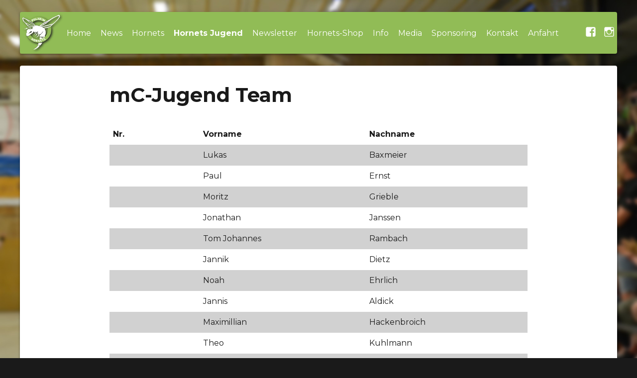

--- FILE ---
content_type: text/html; charset=UTF-8
request_url: https://www.pulheim-hornets.de/mc-jugend-team/
body_size: 15213
content:
<!DOCTYPE html>
<html lang="de" class="no-js">
<head>
	<meta charset="UTF-8">
	<meta name="viewport" content="user-scalable=no, width=device-width, initial-scale=1, minimum-scale=1">
	<meta name="theme-color" content="#91bc56">
	<meta name="apple-mobile-web-app-status-bar-style" content="#91bc56">
	<link rel="profile" href="http://gmpg.org/xfn/11">
		<script>(function(html){html.className = html.className.replace(/\bno-js\b/,'js')})(document.documentElement);</script>
<title>mC-Jugend Team &#8211; Pulheim Hornets</title>
<meta name='robots' content='max-image-preview:large' />
	<style>img:is([sizes="auto" i], [sizes^="auto," i]) { contain-intrinsic-size: 3000px 1500px }</style>
	<meta name="dlm-version" content="5.1.6"><link rel='dns-prefetch' href='//fonts.googleapis.com' />
<link rel="alternate" type="application/rss+xml" title="Pulheim Hornets &raquo; Feed" href="https://www.pulheim-hornets.de/feed/" />
<link rel="alternate" type="application/rss+xml" title="Pulheim Hornets &raquo; Kommentar-Feed" href="https://www.pulheim-hornets.de/comments/feed/" />
<script type="text/javascript">
/* <![CDATA[ */
window._wpemojiSettings = {"baseUrl":"https:\/\/s.w.org\/images\/core\/emoji\/16.0.1\/72x72\/","ext":".png","svgUrl":"https:\/\/s.w.org\/images\/core\/emoji\/16.0.1\/svg\/","svgExt":".svg","source":{"concatemoji":"https:\/\/www.pulheim-hornets.de\/wp-includes\/js\/wp-emoji-release.min.js?ver=6.8.3"}};
/*! This file is auto-generated */
!function(s,n){var o,i,e;function c(e){try{var t={supportTests:e,timestamp:(new Date).valueOf()};sessionStorage.setItem(o,JSON.stringify(t))}catch(e){}}function p(e,t,n){e.clearRect(0,0,e.canvas.width,e.canvas.height),e.fillText(t,0,0);var t=new Uint32Array(e.getImageData(0,0,e.canvas.width,e.canvas.height).data),a=(e.clearRect(0,0,e.canvas.width,e.canvas.height),e.fillText(n,0,0),new Uint32Array(e.getImageData(0,0,e.canvas.width,e.canvas.height).data));return t.every(function(e,t){return e===a[t]})}function u(e,t){e.clearRect(0,0,e.canvas.width,e.canvas.height),e.fillText(t,0,0);for(var n=e.getImageData(16,16,1,1),a=0;a<n.data.length;a++)if(0!==n.data[a])return!1;return!0}function f(e,t,n,a){switch(t){case"flag":return n(e,"\ud83c\udff3\ufe0f\u200d\u26a7\ufe0f","\ud83c\udff3\ufe0f\u200b\u26a7\ufe0f")?!1:!n(e,"\ud83c\udde8\ud83c\uddf6","\ud83c\udde8\u200b\ud83c\uddf6")&&!n(e,"\ud83c\udff4\udb40\udc67\udb40\udc62\udb40\udc65\udb40\udc6e\udb40\udc67\udb40\udc7f","\ud83c\udff4\u200b\udb40\udc67\u200b\udb40\udc62\u200b\udb40\udc65\u200b\udb40\udc6e\u200b\udb40\udc67\u200b\udb40\udc7f");case"emoji":return!a(e,"\ud83e\udedf")}return!1}function g(e,t,n,a){var r="undefined"!=typeof WorkerGlobalScope&&self instanceof WorkerGlobalScope?new OffscreenCanvas(300,150):s.createElement("canvas"),o=r.getContext("2d",{willReadFrequently:!0}),i=(o.textBaseline="top",o.font="600 32px Arial",{});return e.forEach(function(e){i[e]=t(o,e,n,a)}),i}function t(e){var t=s.createElement("script");t.src=e,t.defer=!0,s.head.appendChild(t)}"undefined"!=typeof Promise&&(o="wpEmojiSettingsSupports",i=["flag","emoji"],n.supports={everything:!0,everythingExceptFlag:!0},e=new Promise(function(e){s.addEventListener("DOMContentLoaded",e,{once:!0})}),new Promise(function(t){var n=function(){try{var e=JSON.parse(sessionStorage.getItem(o));if("object"==typeof e&&"number"==typeof e.timestamp&&(new Date).valueOf()<e.timestamp+604800&&"object"==typeof e.supportTests)return e.supportTests}catch(e){}return null}();if(!n){if("undefined"!=typeof Worker&&"undefined"!=typeof OffscreenCanvas&&"undefined"!=typeof URL&&URL.createObjectURL&&"undefined"!=typeof Blob)try{var e="postMessage("+g.toString()+"("+[JSON.stringify(i),f.toString(),p.toString(),u.toString()].join(",")+"));",a=new Blob([e],{type:"text/javascript"}),r=new Worker(URL.createObjectURL(a),{name:"wpTestEmojiSupports"});return void(r.onmessage=function(e){c(n=e.data),r.terminate(),t(n)})}catch(e){}c(n=g(i,f,p,u))}t(n)}).then(function(e){for(var t in e)n.supports[t]=e[t],n.supports.everything=n.supports.everything&&n.supports[t],"flag"!==t&&(n.supports.everythingExceptFlag=n.supports.everythingExceptFlag&&n.supports[t]);n.supports.everythingExceptFlag=n.supports.everythingExceptFlag&&!n.supports.flag,n.DOMReady=!1,n.readyCallback=function(){n.DOMReady=!0}}).then(function(){return e}).then(function(){var e;n.supports.everything||(n.readyCallback(),(e=n.source||{}).concatemoji?t(e.concatemoji):e.wpemoji&&e.twemoji&&(t(e.twemoji),t(e.wpemoji)))}))}((window,document),window._wpemojiSettings);
/* ]]> */
</script>
<style id='wp-emoji-styles-inline-css' type='text/css'>

	img.wp-smiley, img.emoji {
		display: inline !important;
		border: none !important;
		box-shadow: none !important;
		height: 1em !important;
		width: 1em !important;
		margin: 0 0.07em !important;
		vertical-align: -0.1em !important;
		background: none !important;
		padding: 0 !important;
	}
</style>
<link rel='stylesheet' id='wp-block-library-css' href='https://www.pulheim-hornets.de/wp-includes/css/dist/block-library/style.min.css?ver=6.8.3' type='text/css' media='all' />
<style id='classic-theme-styles-inline-css' type='text/css'>
/*! This file is auto-generated */
.wp-block-button__link{color:#fff;background-color:#32373c;border-radius:9999px;box-shadow:none;text-decoration:none;padding:calc(.667em + 2px) calc(1.333em + 2px);font-size:1.125em}.wp-block-file__button{background:#32373c;color:#fff;text-decoration:none}
</style>
<style id='global-styles-inline-css' type='text/css'>
:root{--wp--preset--aspect-ratio--square: 1;--wp--preset--aspect-ratio--4-3: 4/3;--wp--preset--aspect-ratio--3-4: 3/4;--wp--preset--aspect-ratio--3-2: 3/2;--wp--preset--aspect-ratio--2-3: 2/3;--wp--preset--aspect-ratio--16-9: 16/9;--wp--preset--aspect-ratio--9-16: 9/16;--wp--preset--color--black: #000000;--wp--preset--color--cyan-bluish-gray: #abb8c3;--wp--preset--color--white: #ffffff;--wp--preset--color--pale-pink: #f78da7;--wp--preset--color--vivid-red: #cf2e2e;--wp--preset--color--luminous-vivid-orange: #ff6900;--wp--preset--color--luminous-vivid-amber: #fcb900;--wp--preset--color--light-green-cyan: #7bdcb5;--wp--preset--color--vivid-green-cyan: #00d084;--wp--preset--color--pale-cyan-blue: #8ed1fc;--wp--preset--color--vivid-cyan-blue: #0693e3;--wp--preset--color--vivid-purple: #9b51e0;--wp--preset--gradient--vivid-cyan-blue-to-vivid-purple: linear-gradient(135deg,rgba(6,147,227,1) 0%,rgb(155,81,224) 100%);--wp--preset--gradient--light-green-cyan-to-vivid-green-cyan: linear-gradient(135deg,rgb(122,220,180) 0%,rgb(0,208,130) 100%);--wp--preset--gradient--luminous-vivid-amber-to-luminous-vivid-orange: linear-gradient(135deg,rgba(252,185,0,1) 0%,rgba(255,105,0,1) 100%);--wp--preset--gradient--luminous-vivid-orange-to-vivid-red: linear-gradient(135deg,rgba(255,105,0,1) 0%,rgb(207,46,46) 100%);--wp--preset--gradient--very-light-gray-to-cyan-bluish-gray: linear-gradient(135deg,rgb(238,238,238) 0%,rgb(169,184,195) 100%);--wp--preset--gradient--cool-to-warm-spectrum: linear-gradient(135deg,rgb(74,234,220) 0%,rgb(151,120,209) 20%,rgb(207,42,186) 40%,rgb(238,44,130) 60%,rgb(251,105,98) 80%,rgb(254,248,76) 100%);--wp--preset--gradient--blush-light-purple: linear-gradient(135deg,rgb(255,206,236) 0%,rgb(152,150,240) 100%);--wp--preset--gradient--blush-bordeaux: linear-gradient(135deg,rgb(254,205,165) 0%,rgb(254,45,45) 50%,rgb(107,0,62) 100%);--wp--preset--gradient--luminous-dusk: linear-gradient(135deg,rgb(255,203,112) 0%,rgb(199,81,192) 50%,rgb(65,88,208) 100%);--wp--preset--gradient--pale-ocean: linear-gradient(135deg,rgb(255,245,203) 0%,rgb(182,227,212) 50%,rgb(51,167,181) 100%);--wp--preset--gradient--electric-grass: linear-gradient(135deg,rgb(202,248,128) 0%,rgb(113,206,126) 100%);--wp--preset--gradient--midnight: linear-gradient(135deg,rgb(2,3,129) 0%,rgb(40,116,252) 100%);--wp--preset--font-size--small: 13px;--wp--preset--font-size--medium: 20px;--wp--preset--font-size--large: 36px;--wp--preset--font-size--x-large: 42px;--wp--preset--spacing--20: 0.44rem;--wp--preset--spacing--30: 0.67rem;--wp--preset--spacing--40: 1rem;--wp--preset--spacing--50: 1.5rem;--wp--preset--spacing--60: 2.25rem;--wp--preset--spacing--70: 3.38rem;--wp--preset--spacing--80: 5.06rem;--wp--preset--shadow--natural: 6px 6px 9px rgba(0, 0, 0, 0.2);--wp--preset--shadow--deep: 12px 12px 50px rgba(0, 0, 0, 0.4);--wp--preset--shadow--sharp: 6px 6px 0px rgba(0, 0, 0, 0.2);--wp--preset--shadow--outlined: 6px 6px 0px -3px rgba(255, 255, 255, 1), 6px 6px rgba(0, 0, 0, 1);--wp--preset--shadow--crisp: 6px 6px 0px rgba(0, 0, 0, 1);}:where(.is-layout-flex){gap: 0.5em;}:where(.is-layout-grid){gap: 0.5em;}body .is-layout-flex{display: flex;}.is-layout-flex{flex-wrap: wrap;align-items: center;}.is-layout-flex > :is(*, div){margin: 0;}body .is-layout-grid{display: grid;}.is-layout-grid > :is(*, div){margin: 0;}:where(.wp-block-columns.is-layout-flex){gap: 2em;}:where(.wp-block-columns.is-layout-grid){gap: 2em;}:where(.wp-block-post-template.is-layout-flex){gap: 1.25em;}:where(.wp-block-post-template.is-layout-grid){gap: 1.25em;}.has-black-color{color: var(--wp--preset--color--black) !important;}.has-cyan-bluish-gray-color{color: var(--wp--preset--color--cyan-bluish-gray) !important;}.has-white-color{color: var(--wp--preset--color--white) !important;}.has-pale-pink-color{color: var(--wp--preset--color--pale-pink) !important;}.has-vivid-red-color{color: var(--wp--preset--color--vivid-red) !important;}.has-luminous-vivid-orange-color{color: var(--wp--preset--color--luminous-vivid-orange) !important;}.has-luminous-vivid-amber-color{color: var(--wp--preset--color--luminous-vivid-amber) !important;}.has-light-green-cyan-color{color: var(--wp--preset--color--light-green-cyan) !important;}.has-vivid-green-cyan-color{color: var(--wp--preset--color--vivid-green-cyan) !important;}.has-pale-cyan-blue-color{color: var(--wp--preset--color--pale-cyan-blue) !important;}.has-vivid-cyan-blue-color{color: var(--wp--preset--color--vivid-cyan-blue) !important;}.has-vivid-purple-color{color: var(--wp--preset--color--vivid-purple) !important;}.has-black-background-color{background-color: var(--wp--preset--color--black) !important;}.has-cyan-bluish-gray-background-color{background-color: var(--wp--preset--color--cyan-bluish-gray) !important;}.has-white-background-color{background-color: var(--wp--preset--color--white) !important;}.has-pale-pink-background-color{background-color: var(--wp--preset--color--pale-pink) !important;}.has-vivid-red-background-color{background-color: var(--wp--preset--color--vivid-red) !important;}.has-luminous-vivid-orange-background-color{background-color: var(--wp--preset--color--luminous-vivid-orange) !important;}.has-luminous-vivid-amber-background-color{background-color: var(--wp--preset--color--luminous-vivid-amber) !important;}.has-light-green-cyan-background-color{background-color: var(--wp--preset--color--light-green-cyan) !important;}.has-vivid-green-cyan-background-color{background-color: var(--wp--preset--color--vivid-green-cyan) !important;}.has-pale-cyan-blue-background-color{background-color: var(--wp--preset--color--pale-cyan-blue) !important;}.has-vivid-cyan-blue-background-color{background-color: var(--wp--preset--color--vivid-cyan-blue) !important;}.has-vivid-purple-background-color{background-color: var(--wp--preset--color--vivid-purple) !important;}.has-black-border-color{border-color: var(--wp--preset--color--black) !important;}.has-cyan-bluish-gray-border-color{border-color: var(--wp--preset--color--cyan-bluish-gray) !important;}.has-white-border-color{border-color: var(--wp--preset--color--white) !important;}.has-pale-pink-border-color{border-color: var(--wp--preset--color--pale-pink) !important;}.has-vivid-red-border-color{border-color: var(--wp--preset--color--vivid-red) !important;}.has-luminous-vivid-orange-border-color{border-color: var(--wp--preset--color--luminous-vivid-orange) !important;}.has-luminous-vivid-amber-border-color{border-color: var(--wp--preset--color--luminous-vivid-amber) !important;}.has-light-green-cyan-border-color{border-color: var(--wp--preset--color--light-green-cyan) !important;}.has-vivid-green-cyan-border-color{border-color: var(--wp--preset--color--vivid-green-cyan) !important;}.has-pale-cyan-blue-border-color{border-color: var(--wp--preset--color--pale-cyan-blue) !important;}.has-vivid-cyan-blue-border-color{border-color: var(--wp--preset--color--vivid-cyan-blue) !important;}.has-vivid-purple-border-color{border-color: var(--wp--preset--color--vivid-purple) !important;}.has-vivid-cyan-blue-to-vivid-purple-gradient-background{background: var(--wp--preset--gradient--vivid-cyan-blue-to-vivid-purple) !important;}.has-light-green-cyan-to-vivid-green-cyan-gradient-background{background: var(--wp--preset--gradient--light-green-cyan-to-vivid-green-cyan) !important;}.has-luminous-vivid-amber-to-luminous-vivid-orange-gradient-background{background: var(--wp--preset--gradient--luminous-vivid-amber-to-luminous-vivid-orange) !important;}.has-luminous-vivid-orange-to-vivid-red-gradient-background{background: var(--wp--preset--gradient--luminous-vivid-orange-to-vivid-red) !important;}.has-very-light-gray-to-cyan-bluish-gray-gradient-background{background: var(--wp--preset--gradient--very-light-gray-to-cyan-bluish-gray) !important;}.has-cool-to-warm-spectrum-gradient-background{background: var(--wp--preset--gradient--cool-to-warm-spectrum) !important;}.has-blush-light-purple-gradient-background{background: var(--wp--preset--gradient--blush-light-purple) !important;}.has-blush-bordeaux-gradient-background{background: var(--wp--preset--gradient--blush-bordeaux) !important;}.has-luminous-dusk-gradient-background{background: var(--wp--preset--gradient--luminous-dusk) !important;}.has-pale-ocean-gradient-background{background: var(--wp--preset--gradient--pale-ocean) !important;}.has-electric-grass-gradient-background{background: var(--wp--preset--gradient--electric-grass) !important;}.has-midnight-gradient-background{background: var(--wp--preset--gradient--midnight) !important;}.has-small-font-size{font-size: var(--wp--preset--font-size--small) !important;}.has-medium-font-size{font-size: var(--wp--preset--font-size--medium) !important;}.has-large-font-size{font-size: var(--wp--preset--font-size--large) !important;}.has-x-large-font-size{font-size: var(--wp--preset--font-size--x-large) !important;}
:where(.wp-block-post-template.is-layout-flex){gap: 1.25em;}:where(.wp-block-post-template.is-layout-grid){gap: 1.25em;}
:where(.wp-block-columns.is-layout-flex){gap: 2em;}:where(.wp-block-columns.is-layout-grid){gap: 2em;}
:root :where(.wp-block-pullquote){font-size: 1.5em;line-height: 1.6;}
</style>
<link rel='stylesheet' id='wpos-slick-style-css' href='https://www.pulheim-hornets.de/wp-content/plugins/wp-responsive-recent-post-slider/assets/css/slick.css?ver=2.2.5' type='text/css' media='all' />
<link rel='stylesheet' id='wppsac-public-style-css' href='https://www.pulheim-hornets.de/wp-content/plugins/wp-responsive-recent-post-slider/assets/css/recent-post-style.css?ver=2.2.5' type='text/css' media='all' />
<link rel='stylesheet' id='bootstrap-css' href='https://www.pulheim-hornets.de/wp-content/themes/HomepageRelaunch2020/css/bootstrap.min.css?ver=6.8.3' type='text/css' media='all' />
<link rel='stylesheet' id='twentysixteen-fonts-css' href='https://fonts.googleapis.com/css?family=Merriweather%3A400%2C700%2C900%2C400italic%2C700italic%2C900italic%7CMontserrat%3A400%2C700%7CInconsolata%3A400&#038;subset=latin%2Clatin-ext' type='text/css' media='all' />
<link rel='stylesheet' id='genericons-css' href='https://www.pulheim-hornets.de/wp-content/themes/HomepageRelaunch2020/genericons/genericons.css?ver=3.4.1' type='text/css' media='all' />
<link rel='stylesheet' id='twentysixteen-style-css' href='https://www.pulheim-hornets.de/wp-content/themes/HomepageRelaunch2020/style.css?ver=6.8.3' type='text/css' media='all' />
<!--[if lt IE 10]>
<link rel='stylesheet' id='twentysixteen-ie-css' href='https://www.pulheim-hornets.de/wp-content/themes/HomepageRelaunch2020/css/ie.css?ver=20160816' type='text/css' media='all' />
<![endif]-->
<!--[if lt IE 9]>
<link rel='stylesheet' id='twentysixteen-ie8-css' href='https://www.pulheim-hornets.de/wp-content/themes/HomepageRelaunch2020/css/ie8.css?ver=20160816' type='text/css' media='all' />
<![endif]-->
<!--[if lt IE 8]>
<link rel='stylesheet' id='twentysixteen-ie7-css' href='https://www.pulheim-hornets.de/wp-content/themes/HomepageRelaunch2020/css/ie7.css?ver=20160816' type='text/css' media='all' />
<![endif]-->
<link rel='stylesheet' id='newsletter-css' href='https://www.pulheim-hornets.de/wp-content/plugins/newsletter/style.css?ver=9.1.1' type='text/css' media='all' />
<script type="text/javascript" src="https://www.pulheim-hornets.de/wp-includes/js/jquery/jquery.min.js?ver=3.7.1" id="jquery-core-js"></script>
<script type="text/javascript" src="https://www.pulheim-hornets.de/wp-includes/js/jquery/jquery-migrate.min.js?ver=3.4.1" id="jquery-migrate-js"></script>
<!--[if lt IE 9]>
<script type="text/javascript" src="https://www.pulheim-hornets.de/wp-content/themes/HomepageRelaunch2020/js/html5.js?ver=3.7.3" id="twentysixteen-html5-js"></script>
<![endif]-->
<link rel="https://api.w.org/" href="https://www.pulheim-hornets.de/wp-json/" /><link rel="alternate" title="JSON" type="application/json" href="https://www.pulheim-hornets.de/wp-json/wp/v2/pages/120" /><link rel="EditURI" type="application/rsd+xml" title="RSD" href="https://www.pulheim-hornets.de/xmlrpc.php?rsd" />
<meta name="generator" content="WordPress 6.8.3" />
<link rel="canonical" href="https://www.pulheim-hornets.de/mc-jugend-team/" />
<link rel='shortlink' href='https://www.pulheim-hornets.de/?p=120' />
<link rel="alternate" title="oEmbed (JSON)" type="application/json+oembed" href="https://www.pulheim-hornets.de/wp-json/oembed/1.0/embed?url=https%3A%2F%2Fwww.pulheim-hornets.de%2Fmc-jugend-team%2F" />
<link rel="alternate" title="oEmbed (XML)" type="text/xml+oembed" href="https://www.pulheim-hornets.de/wp-json/oembed/1.0/embed?url=https%3A%2F%2Fwww.pulheim-hornets.de%2Fmc-jugend-team%2F&#038;format=xml" />
<style type="text/css" id="custom-background-css">
body.custom-background { background-image: url("https://www.pulheim-hornets.de/wp-content/uploads/2020/04/42030727512_012fbfafc2_k.jpg"); background-position: left top; background-size: cover; background-repeat: no-repeat; background-attachment: fixed; }
</style>
	<link rel="icon" href="https://www.pulheim-hornets.de/wp-content/uploads/2017/09/cropped-Logo-schwarz-frei-32x32.png" sizes="32x32" />
<link rel="icon" href="https://www.pulheim-hornets.de/wp-content/uploads/2017/09/cropped-Logo-schwarz-frei-192x192.png" sizes="192x192" />
<link rel="apple-touch-icon" href="https://www.pulheim-hornets.de/wp-content/uploads/2017/09/cropped-Logo-schwarz-frei-180x180.png" />
<meta name="msapplication-TileImage" content="https://www.pulheim-hornets.de/wp-content/uploads/2017/09/cropped-Logo-schwarz-frei-270x270.png" />
</head>
<body class="wp-singular page-template-default page page-id-120 custom-background wp-theme-HomepageRelaunch2020 custom-background-image group-blog no-sidebar">


<div id="page" class="site">
	<div class="site-inner">
		<a class="skip-link screen-reader-text" href="#content">Zum Inhalt springen</a>

		<header id="masthead" class="site-header" role="banner">
			<div class="site-header-main">
									<div class="menu-mobile shadow-sm">
						<div class="flex-mobile-menu-container">
							<div class="flex-menu-button" onclick="openNav()">
								<div></div>
								<div></div>
								<div></div>
							</div>
							<div class="flex-row-item"><a class="text-white" href="https://www.pulheim-hornets.de/" title="Pulheim Hornets" rel="home">Pulheim Hornets</a></div>
							<div class="flex-mobile-logo"><img src="https://www.pulheim-hornets.de/wp-content/themes/HomepageRelaunch2020/images/logo_84.png" alt="Pulheim Hornets" class="logo-shadow" /></div>
						</div>
						
					</div>
					<div id="menu-mobile-container" class="menu-mobile-container">
						<div class="flex-row-container">
							<div class="flex-row-item mobile-only">
								<span class="closebtn text-white" onclick="closeNav()">×</span>
							</div>
							<div class="flex-row-item">
																	<nav id="site-navigation" class="main-navigation" role="navigation" aria-label="Primäres Menü">
										<div class="menu-top-menue-container"><ul id="menu-top-menue" class="primary-menu"><li id="menu-item-239" class="menu-item menu-item-type-custom menu-item-object-custom menu-item-home menu-item-239"><a href="http://www.pulheim-hornets.de/">Home</a></li>
<li id="menu-item-4" class="menu-item menu-item-type-taxonomy menu-item-object-category menu-item-has-children menu-item-4"><a href="https://www.pulheim-hornets.de/category/news/">News</a>
<ul class="sub-menu">
	<li id="menu-item-7" class="menu-item menu-item-type-taxonomy menu-item-object-category menu-item-7"><a href="https://www.pulheim-hornets.de/category/news/">News</a></li>
	<li id="menu-item-5" class="menu-item menu-item-type-taxonomy menu-item-object-category menu-item-5"><a href="https://www.pulheim-hornets.de/category/berichte/">Berichte</a></li>
	<li id="menu-item-6" class="menu-item menu-item-type-taxonomy menu-item-object-category menu-item-6"><a href="https://www.pulheim-hornets.de/category/berichte-jugend/">Berichte Jugend</a></li>
	<li id="menu-item-586" class="menu-item menu-item-type-post_type menu-item-object-page menu-item-586"><a href="https://www.pulheim-hornets.de/gesamtspielplan/">Gesamtspielplan</a></li>
</ul>
</li>
<li id="menu-item-48" class="menu-item menu-item-type-custom menu-item-object-custom menu-item-has-children menu-item-48"><a href="#">Hornets</a>
<ul class="sub-menu">
	<li id="menu-item-50" class="menu-item menu-item-type-post_type menu-item-object-page menu-item-has-children menu-item-50"><a href="https://www.pulheim-hornets.de/1-herren-team/">1. Herren</a>
	<ul class="sub-menu">
		<li id="menu-item-53" class="menu-item menu-item-type-post_type menu-item-object-page menu-item-53"><a href="https://www.pulheim-hornets.de/1-herren-team/">Team</a></li>
		<li id="menu-item-49" class="menu-item menu-item-type-taxonomy menu-item-object-category menu-item-49"><a href="https://www.pulheim-hornets.de/category/berichte/1-herren/">Berichte</a></li>
		<li id="menu-item-51" class="menu-item menu-item-type-post_type menu-item-object-page menu-item-51"><a href="https://www.pulheim-hornets.de/1-herren-tabelle/">Tabelle</a></li>
		<li id="menu-item-52" class="menu-item menu-item-type-post_type menu-item-object-page menu-item-52"><a href="https://www.pulheim-hornets.de/1-herren-spielplan/">Spielplan</a></li>
	</ul>
</li>
	<li id="menu-item-1069" class="menu-item menu-item-type-post_type menu-item-object-page menu-item-has-children menu-item-1069"><a href="https://www.pulheim-hornets.de/1-damen-team/">1. Damen</a>
	<ul class="sub-menu">
		<li id="menu-item-1068" class="menu-item menu-item-type-post_type menu-item-object-page menu-item-1068"><a href="https://www.pulheim-hornets.de/1-damen-team/">Team</a></li>
		<li id="menu-item-1070" class="menu-item menu-item-type-taxonomy menu-item-object-category menu-item-1070"><a href="https://www.pulheim-hornets.de/category/berichte/1-damen/">Berichte</a></li>
		<li id="menu-item-1067" class="menu-item menu-item-type-post_type menu-item-object-page menu-item-1067"><a href="https://www.pulheim-hornets.de/1-damen-tabelle/">Tabelle</a></li>
		<li id="menu-item-1066" class="menu-item menu-item-type-post_type menu-item-object-page menu-item-1066"><a href="https://www.pulheim-hornets.de/1-damen-spielplan/">Spielplan</a></li>
	</ul>
</li>
	<li id="menu-item-88" class="menu-item menu-item-type-post_type menu-item-object-page menu-item-has-children menu-item-88"><a href="https://www.pulheim-hornets.de/2-herren/">2. Herren</a>
	<ul class="sub-menu">
		<li id="menu-item-90" class="menu-item menu-item-type-post_type menu-item-object-page menu-item-90"><a href="https://www.pulheim-hornets.de/2-herren/">Team</a></li>
		<li id="menu-item-432" class="menu-item menu-item-type-taxonomy menu-item-object-category menu-item-432"><a href="https://www.pulheim-hornets.de/category/berichte/2-herren/">Berichte</a></li>
		<li id="menu-item-84" class="menu-item menu-item-type-post_type menu-item-object-page menu-item-84"><a href="https://www.pulheim-hornets.de/tabelle-2-herren/">Tabelle</a></li>
		<li id="menu-item-357" class="menu-item menu-item-type-post_type menu-item-object-page menu-item-357"><a href="https://www.pulheim-hornets.de/2-herren-spielplan/">Spielplan</a></li>
	</ul>
</li>
	<li id="menu-item-107" class="menu-item menu-item-type-post_type menu-item-object-page menu-item-has-children menu-item-107"><a href="https://www.pulheim-hornets.de/2-damen-team/">2. Damen</a>
	<ul class="sub-menu">
		<li id="menu-item-111" class="menu-item menu-item-type-post_type menu-item-object-page menu-item-111"><a href="https://www.pulheim-hornets.de/2-damen-team/">Team</a></li>
		<li id="menu-item-431" class="menu-item menu-item-type-taxonomy menu-item-object-category menu-item-431"><a href="https://www.pulheim-hornets.de/category/berichte/2-damen/">Berichte</a></li>
		<li id="menu-item-185" class="menu-item menu-item-type-post_type menu-item-object-page menu-item-185"><a href="https://www.pulheim-hornets.de/2-damen-tabelle/">Tabelle</a></li>
		<li id="menu-item-358" class="menu-item menu-item-type-post_type menu-item-object-page menu-item-358"><a href="https://www.pulheim-hornets.de/2-damen-spielplan/">Spielplan</a></li>
	</ul>
</li>
	<li id="menu-item-106" class="menu-item menu-item-type-post_type menu-item-object-page menu-item-has-children menu-item-106"><a href="https://www.pulheim-hornets.de/3-herren-team/">3. Herren</a>
	<ul class="sub-menu">
		<li id="menu-item-110" class="menu-item menu-item-type-post_type menu-item-object-page menu-item-110"><a href="https://www.pulheim-hornets.de/3-herren-team/">Team</a></li>
		<li id="menu-item-434" class="menu-item menu-item-type-taxonomy menu-item-object-category menu-item-434"><a href="https://www.pulheim-hornets.de/category/berichte/3-herren/">Berichte</a></li>
		<li id="menu-item-191" class="menu-item menu-item-type-post_type menu-item-object-page menu-item-191"><a href="https://www.pulheim-hornets.de/3-herren-tabelle/">Tabelle</a></li>
		<li id="menu-item-355" class="menu-item menu-item-type-post_type menu-item-object-page menu-item-355"><a href="https://www.pulheim-hornets.de/3-herren-spielplan/">Spielplan</a></li>
	</ul>
</li>
	<li id="menu-item-1616" class="menu-item menu-item-type-post_type menu-item-object-page menu-item-has-children menu-item-1616"><a href="https://www.pulheim-hornets.de/4-herren-team/">4. Herren</a>
	<ul class="sub-menu">
		<li id="menu-item-1618" class="menu-item menu-item-type-post_type menu-item-object-page menu-item-1618"><a href="https://www.pulheim-hornets.de/4-herren-team/">Team</a></li>
		<li id="menu-item-1617" class="menu-item menu-item-type-post_type menu-item-object-page menu-item-1617"><a href="https://www.pulheim-hornets.de/4-herren-tabelle/">Tabelle</a></li>
		<li id="menu-item-1615" class="menu-item menu-item-type-post_type menu-item-object-page menu-item-1615"><a href="https://www.pulheim-hornets.de/4-herren-spielplan/">Spielplan</a></li>
	</ul>
</li>
</ul>
</li>
<li id="menu-item-172" class="menu-item menu-item-type-post_type menu-item-object-page current-menu-ancestor current-menu-parent current_page_parent current_page_ancestor menu-item-has-children menu-item-172"><a href="https://www.pulheim-hornets.de/jugend/">Hornets Jugend</a>
<ul class="sub-menu">
	<li id="menu-item-2477" class="menu-item menu-item-type-post_type menu-item-object-page menu-item-has-children menu-item-2477"><a href="https://www.pulheim-hornets.de/mb-jugend-team/">mB-Jugend</a>
	<ul class="sub-menu">
		<li id="menu-item-2480" class="menu-item menu-item-type-post_type menu-item-object-page menu-item-2480"><a href="https://www.pulheim-hornets.de/mb-jugend-team/">Team</a></li>
		<li id="menu-item-2481" class="menu-item menu-item-type-taxonomy menu-item-object-category menu-item-2481"><a href="https://www.pulheim-hornets.de/category/berichte-jugend/b-jugend/">Berichte</a></li>
		<li id="menu-item-2478" class="menu-item menu-item-type-post_type menu-item-object-page menu-item-2478"><a href="https://www.pulheim-hornets.de/mb-jugend-tabelle/">Tabelle</a></li>
		<li id="menu-item-2479" class="menu-item menu-item-type-post_type menu-item-object-page menu-item-2479"><a href="https://www.pulheim-hornets.de/mb-jugend-spielplan/">Spielplan</a></li>
	</ul>
</li>
	<li id="menu-item-5908" class="menu-item menu-item-type-post_type menu-item-object-page menu-item-has-children menu-item-5908"><a href="https://www.pulheim-hornets.de/wb-jugend-team/">wB-Jugend</a>
	<ul class="sub-menu">
		<li id="menu-item-5911" class="menu-item menu-item-type-post_type menu-item-object-page menu-item-5911"><a href="https://www.pulheim-hornets.de/wb-jugend-team/">Team</a></li>
		<li id="menu-item-5910" class="menu-item menu-item-type-post_type menu-item-object-page menu-item-5910"><a href="https://www.pulheim-hornets.de/wb-jugend-tabelle/">Tabelle</a></li>
		<li id="menu-item-5909" class="menu-item menu-item-type-post_type menu-item-object-page menu-item-5909"><a href="https://www.pulheim-hornets.de/wb-jugend-spielplan/">Spielplan</a></li>
	</ul>
</li>
	<li id="menu-item-5912" class="menu-item menu-item-type-post_type menu-item-object-page current-menu-item page_item page-item-120 current_page_item current-menu-ancestor current-menu-parent current_page_parent current_page_ancestor menu-item-has-children menu-item-5912"><a href="https://www.pulheim-hornets.de/mc-jugend-team/" aria-current="page">mC1-Jugend</a>
	<ul class="sub-menu">
		<li id="menu-item-5915" class="menu-item menu-item-type-post_type menu-item-object-page current-menu-item page_item page-item-120 current_page_item menu-item-5915"><a href="https://www.pulheim-hornets.de/mc-jugend-team/" aria-current="page">Team</a></li>
		<li id="menu-item-5916" class="menu-item menu-item-type-taxonomy menu-item-object-category menu-item-5916"><a href="https://www.pulheim-hornets.de/category/berichte-jugend/c-jugend/">Berichte</a></li>
		<li id="menu-item-5914" class="menu-item menu-item-type-post_type menu-item-object-page menu-item-5914"><a href="https://www.pulheim-hornets.de/mc-jugend-tabelle/">Tabelle</a></li>
		<li id="menu-item-5913" class="menu-item menu-item-type-post_type menu-item-object-page menu-item-5913"><a href="https://www.pulheim-hornets.de/mc-jugend-spielplan/">Spielplan</a></li>
	</ul>
</li>
	<li id="menu-item-6125" class="menu-item menu-item-type-post_type menu-item-object-page menu-item-has-children menu-item-6125"><a href="https://www.pulheim-hornets.de/mc2-jugend-team/">mC2-Jugend</a>
	<ul class="sub-menu">
		<li id="menu-item-6128" class="menu-item menu-item-type-post_type menu-item-object-page menu-item-6128"><a href="https://www.pulheim-hornets.de/mc2-jugend-team/">Team</a></li>
		<li id="menu-item-6136" class="menu-item menu-item-type-taxonomy menu-item-object-category menu-item-6136"><a href="https://www.pulheim-hornets.de/category/berichte-jugend/mc2-jugend/">Berichte</a></li>
		<li id="menu-item-6126" class="menu-item menu-item-type-post_type menu-item-object-page menu-item-6126"><a href="https://www.pulheim-hornets.de/mc2-jugend-tabelle/">Tabelle</a></li>
		<li id="menu-item-6127" class="menu-item menu-item-type-post_type menu-item-object-page menu-item-6127"><a href="https://www.pulheim-hornets.de/mc2-jugend-spielplan/">Spielplan</a></li>
	</ul>
</li>
	<li id="menu-item-6426" class="menu-item menu-item-type-post_type menu-item-object-page menu-item-has-children menu-item-6426"><a href="https://www.pulheim-hornets.de/wc-jugend-team/">wC-Jugend</a>
	<ul class="sub-menu">
		<li id="menu-item-6427" class="menu-item menu-item-type-post_type menu-item-object-page menu-item-6427"><a href="https://www.pulheim-hornets.de/wc-jugend-team/">Team</a></li>
		<li id="menu-item-6428" class="menu-item menu-item-type-taxonomy menu-item-object-category menu-item-6428"><a href="https://www.pulheim-hornets.de/category/berichte-jugend/wc-jugned/">Berichte</a></li>
		<li id="menu-item-6425" class="menu-item menu-item-type-post_type menu-item-object-page menu-item-6425"><a href="https://www.pulheim-hornets.de/wc-jugend-tabelle/">Tabelle</a></li>
		<li id="menu-item-6424" class="menu-item menu-item-type-post_type menu-item-object-page menu-item-6424"><a href="https://www.pulheim-hornets.de/wc-jugend-spielplan/">Spielplan</a></li>
	</ul>
</li>
	<li id="menu-item-148" class="menu-item menu-item-type-post_type menu-item-object-page menu-item-has-children menu-item-148"><a href="https://www.pulheim-hornets.de/md1-jugend-team/">mD1-Jugend</a>
	<ul class="sub-menu">
		<li id="menu-item-160" class="menu-item menu-item-type-post_type menu-item-object-page menu-item-160"><a href="https://www.pulheim-hornets.de/md1-jugend-team/">Team</a></li>
		<li id="menu-item-440" class="menu-item menu-item-type-taxonomy menu-item-object-category menu-item-440"><a href="https://www.pulheim-hornets.de/category/berichte-jugend/d-jugend/">Berichte</a></li>
		<li id="menu-item-215" class="menu-item menu-item-type-post_type menu-item-object-page menu-item-215"><a href="https://www.pulheim-hornets.de/md1-jugend-tabelle/">Tabelle</a></li>
		<li id="menu-item-348" class="menu-item menu-item-type-post_type menu-item-object-page menu-item-348"><a href="https://www.pulheim-hornets.de/md1-jugend-spielplan/">Spielplan</a></li>
	</ul>
</li>
	<li id="menu-item-1723" class="menu-item menu-item-type-post_type menu-item-object-page menu-item-has-children menu-item-1723"><a href="https://www.pulheim-hornets.de/md2-jugend-team/">mD2-Jugend</a>
	<ul class="sub-menu">
		<li id="menu-item-1726" class="menu-item menu-item-type-post_type menu-item-object-page menu-item-1726"><a href="https://www.pulheim-hornets.de/md2-jugend-team/">Team</a></li>
		<li id="menu-item-1724" class="menu-item menu-item-type-post_type menu-item-object-page menu-item-1724"><a href="https://www.pulheim-hornets.de/md2-jugend-tabelle/">Tabelle</a></li>
		<li id="menu-item-1725" class="menu-item menu-item-type-post_type menu-item-object-page menu-item-1725"><a href="https://www.pulheim-hornets.de/md2-jugend/">Spielplan</a></li>
	</ul>
</li>
	<li id="menu-item-145" class="menu-item menu-item-type-post_type menu-item-object-page menu-item-has-children menu-item-145"><a href="https://www.pulheim-hornets.de/e1-jugend-team/">E1-Jugend</a>
	<ul class="sub-menu">
		<li id="menu-item-157" class="menu-item menu-item-type-post_type menu-item-object-page menu-item-157"><a href="https://www.pulheim-hornets.de/e1-jugend-team/">Team</a></li>
		<li id="menu-item-442" class="menu-item menu-item-type-taxonomy menu-item-object-category menu-item-442"><a href="https://www.pulheim-hornets.de/category/berichte-jugend/e-jugend/">Berichte</a></li>
		<li id="menu-item-213" class="menu-item menu-item-type-post_type menu-item-object-page menu-item-213"><a href="https://www.pulheim-hornets.de/e1-jugend-tabelle/">Tabelle</a></li>
		<li id="menu-item-353" class="menu-item menu-item-type-post_type menu-item-object-page menu-item-353"><a href="https://www.pulheim-hornets.de/e1-jugend-spielplan/">Spielplan</a></li>
	</ul>
</li>
	<li id="menu-item-144" class="menu-item menu-item-type-post_type menu-item-object-page menu-item-has-children menu-item-144"><a href="https://www.pulheim-hornets.de/e2-jugend-team/">E2-Jugend</a>
	<ul class="sub-menu">
		<li id="menu-item-156" class="menu-item menu-item-type-post_type menu-item-object-page menu-item-156"><a href="https://www.pulheim-hornets.de/e2-jugend-team/">Team</a></li>
		<li id="menu-item-443" class="menu-item menu-item-type-taxonomy menu-item-object-category menu-item-443"><a href="https://www.pulheim-hornets.de/category/berichte-jugend/e2-jugend/">Berichte</a></li>
		<li id="menu-item-212" class="menu-item menu-item-type-post_type menu-item-object-page menu-item-212"><a href="https://www.pulheim-hornets.de/e2-jugend-tabelle/">Tabelle</a></li>
		<li id="menu-item-352" class="menu-item menu-item-type-post_type menu-item-object-page menu-item-352"><a href="https://www.pulheim-hornets.de/e2-jugend-spielplan/">Spielplan</a></li>
	</ul>
</li>
	<li id="menu-item-6432" class="menu-item menu-item-type-post_type menu-item-object-page menu-item-has-children menu-item-6432"><a href="https://www.pulheim-hornets.de/we-jugend-team/">wE-Jugend</a>
	<ul class="sub-menu">
		<li id="menu-item-6435" class="menu-item menu-item-type-post_type menu-item-object-page menu-item-6435"><a href="https://www.pulheim-hornets.de/we-jugend-team/">Team</a></li>
		<li id="menu-item-6433" class="menu-item menu-item-type-post_type menu-item-object-page menu-item-6433"><a href="https://www.pulheim-hornets.de/e3-jugend-tabelle/">Tabelle</a></li>
		<li id="menu-item-6434" class="menu-item menu-item-type-post_type menu-item-object-page menu-item-6434"><a href="https://www.pulheim-hornets.de/e3-jugend-spielplan/">Spielplan</a></li>
		<li id="menu-item-6436" class="menu-item menu-item-type-taxonomy menu-item-object-category menu-item-6436"><a href="https://www.pulheim-hornets.de/category/berichte-jugend/we-jugend/">Berichte</a></li>
	</ul>
</li>
	<li id="menu-item-143" class="menu-item menu-item-type-post_type menu-item-object-page menu-item-has-children menu-item-143"><a href="https://www.pulheim-hornets.de/f1-jugend-team/">F1-Jugend</a>
	<ul class="sub-menu">
		<li id="menu-item-449" class="menu-item menu-item-type-post_type menu-item-object-page menu-item-449"><a href="https://www.pulheim-hornets.de/f1-jugend-team/">Team</a></li>
		<li id="menu-item-444" class="menu-item menu-item-type-taxonomy menu-item-object-category menu-item-444"><a href="https://www.pulheim-hornets.de/category/berichte-jugend/f-jugend/">Berichte</a></li>
	</ul>
</li>
	<li id="menu-item-6429" class="menu-item menu-item-type-post_type menu-item-object-page menu-item-has-children menu-item-6429"><a href="https://www.pulheim-hornets.de/f2-jugend-team/">F2-Jugend</a>
	<ul class="sub-menu">
		<li id="menu-item-6431" class="menu-item menu-item-type-post_type menu-item-object-page menu-item-6431"><a href="https://www.pulheim-hornets.de/f2-jugend-team/">Team</a></li>
		<li id="menu-item-6430" class="menu-item menu-item-type-taxonomy menu-item-object-category menu-item-6430"><a href="https://www.pulheim-hornets.de/category/berichte-jugend/f2-jugend/">Berichte</a></li>
	</ul>
</li>
	<li id="menu-item-141" class="menu-item menu-item-type-post_type menu-item-object-page menu-item-has-children menu-item-141"><a href="https://www.pulheim-hornets.de/minis/">Minis</a>
	<ul class="sub-menu">
		<li id="menu-item-451" class="menu-item menu-item-type-post_type menu-item-object-page menu-item-451"><a href="https://www.pulheim-hornets.de/minis/">Team</a></li>
		<li id="menu-item-446" class="menu-item menu-item-type-taxonomy menu-item-object-category menu-item-446"><a href="https://www.pulheim-hornets.de/category/berichte-jugend/minis/">Berichte</a></li>
	</ul>
</li>
	<li id="menu-item-6470" class="menu-item menu-item-type-post_type menu-item-object-page menu-item-has-children menu-item-6470"><a href="https://www.pulheim-hornets.de/minis-2/">Minis 2</a>
	<ul class="sub-menu">
		<li id="menu-item-6471" class="menu-item menu-item-type-post_type menu-item-object-page menu-item-6471"><a href="https://www.pulheim-hornets.de/minis-2/">Team</a></li>
		<li id="menu-item-6472" class="menu-item menu-item-type-taxonomy menu-item-object-category menu-item-6472"><a href="https://www.pulheim-hornets.de/category/berichte-jugend/minis-2/">Berichte</a></li>
	</ul>
</li>
	<li id="menu-item-140" class="menu-item menu-item-type-post_type menu-item-object-page menu-item-has-children menu-item-140"><a href="https://www.pulheim-hornets.de/bambinis/">Bambinis</a>
	<ul class="sub-menu">
		<li id="menu-item-448" class="menu-item menu-item-type-post_type menu-item-object-page menu-item-448"><a href="https://www.pulheim-hornets.de/bambinis/">Team</a></li>
		<li id="menu-item-438" class="menu-item menu-item-type-taxonomy menu-item-object-category menu-item-438"><a href="https://www.pulheim-hornets.de/category/berichte-jugend/bambinis/">Berichte</a></li>
	</ul>
</li>
</ul>
</li>
<li id="menu-item-1692" class="menu-item menu-item-type-post_type menu-item-object-page menu-item-1692"><a href="https://www.pulheim-hornets.de/newsletter/">Newsletter</a></li>
<li id="menu-item-6315" class="menu-item menu-item-type-custom menu-item-object-custom menu-item-6315"><a href="https://clubs.stanno.com/de/pulheim-hornets/vereinskollektion">Hornets-Shop</a></li>
<li id="menu-item-28" class="menu-item menu-item-type-custom menu-item-object-custom menu-item-has-children menu-item-28"><a href="#">Info</a>
<ul class="sub-menu">
	<li id="menu-item-31" class="menu-item menu-item-type-post_type menu-item-object-page menu-item-31"><a href="https://www.pulheim-hornets.de/trainingszeiten/">Trainingszeiten</a></li>
	<li id="menu-item-30" class="menu-item menu-item-type-post_type menu-item-object-page menu-item-30"><a href="https://www.pulheim-hornets.de/psc-historie/">PSC-Historie</a></li>
	<li id="menu-item-29" class="menu-item menu-item-type-post_type menu-item-object-page menu-item-29"><a href="https://www.pulheim-hornets.de/mitgliedsbeitraege/">Mitgliedsbeiträge</a></li>
</ul>
</li>
<li id="menu-item-181" class="menu-item menu-item-type-post_type menu-item-object-page menu-item-has-children menu-item-181"><a href="https://www.pulheim-hornets.de/media/">Media</a>
<ul class="sub-menu">
	<li id="menu-item-182" class="menu-item menu-item-type-custom menu-item-object-custom menu-item-182"><a href="https://www.flickr.com/photos/pulheim-hornets/albums">Bilder</a></li>
	<li id="menu-item-646" class="menu-item menu-item-type-post_type menu-item-object-page menu-item-646"><a href="https://www.pulheim-hornets.de/formulare/">Formulare</a></li>
	<li id="menu-item-645" class="menu-item menu-item-type-post_type menu-item-object-page menu-item-645"><a href="https://www.pulheim-hornets.de/praesentationen/">Präsentationen</a></li>
</ul>
</li>
<li id="menu-item-6267" class="menu-item menu-item-type-post_type menu-item-object-page menu-item-has-children menu-item-6267"><a href="https://www.pulheim-hornets.de/foerderkreis/">Sponsoring</a>
<ul class="sub-menu">
	<li id="menu-item-174" class="menu-item menu-item-type-post_type menu-item-object-page menu-item-174"><a href="https://www.pulheim-hornets.de/foerderkreis/">Förderkreis</a></li>
	<li id="menu-item-75" class="menu-item menu-item-type-post_type menu-item-object-page menu-item-75"><a href="https://www.pulheim-hornets.de/premium-sponsoren/">Premium Sponsoren</a></li>
	<li id="menu-item-178" class="menu-item menu-item-type-post_type menu-item-object-page menu-item-178"><a href="https://www.pulheim-hornets.de/sponsoren/">Sponsoren</a></li>
	<li id="menu-item-173" class="menu-item menu-item-type-post_type menu-item-object-page menu-item-173"><a href="https://www.pulheim-hornets.de/ausruester/">Ausrüster</a></li>
	<li id="menu-item-175" class="menu-item menu-item-type-post_type menu-item-object-page menu-item-175"><a href="https://www.pulheim-hornets.de/sponsor-werden/">Sponsor werden</a></li>
</ul>
</li>
<li id="menu-item-27" class="menu-item menu-item-type-custom menu-item-object-custom menu-item-has-children menu-item-27"><a href="#">Kontakt</a>
<ul class="sub-menu">
	<li id="menu-item-35" class="menu-item menu-item-type-post_type menu-item-object-page menu-item-35"><a href="https://www.pulheim-hornets.de/kontakt-vorstand/">Vorstand</a></li>
	<li id="menu-item-34" class="menu-item menu-item-type-post_type menu-item-object-page menu-item-34"><a href="https://www.pulheim-hornets.de/kontakt-trainer/">Trainer</a></li>
	<li id="menu-item-36" class="menu-item menu-item-type-post_type menu-item-object-page menu-item-36"><a href="https://www.pulheim-hornets.de/jugend/">Jugend</a></li>
	<li id="menu-item-33" class="menu-item menu-item-type-post_type menu-item-object-page menu-item-33"><a href="https://www.pulheim-hornets.de/foerderkreis/">Förderkreis</a></li>
	<li id="menu-item-32" class="menu-item menu-item-type-post_type menu-item-object-page menu-item-32"><a href="https://www.pulheim-hornets.de/sponsor-werden/">Sponsor werden</a></li>
</ul>
</li>
<li id="menu-item-39" class="menu-item menu-item-type-post_type menu-item-object-page menu-item-39"><a href="https://www.pulheim-hornets.de/anfahrt/">Anfahrt</a></li>
</ul></div>									</nav><!-- .main-navigation -->
															</div>
							<div class="flex-row-social social-navigation">
								<a href="https://www.facebook.com/pulheim.hornets"></a>
								<a href="https://www.instagram.com/pulheim_hornets"></a>
							</div>
						</div>
					</div>
					<div id="site-header-menu" class="site-header-menu card mt-4">
						<div class="flex-row-container shadow-sm">
							<div id="header-image" class="header-class flex-row-logo">
								<a href="https://www.pulheim-hornets.de/" title="Pulheim Hornets" rel="home">
									<img src="https://www.pulheim-hornets.de/wp-content/themes/HomepageRelaunch2020/images/logo_84.png" alt="Pulheim Hornets" class="logo-shadow" />
								</a>
							</div>
							<div class="flex-row-item mobile-only">
								<span class="closebtn text-white" onclick="closeNav()">×</span>
							</div>
							<div class="flex-row-item">
																	<nav id="site-navigation" class="main-navigation" role="navigation" aria-label="Primäres Menü">
										<div class="menu-top-menue-container"><ul id="menu-top-menue-1" class="primary-menu"><li class="menu-item menu-item-type-custom menu-item-object-custom menu-item-home menu-item-239"><a href="http://www.pulheim-hornets.de/">Home</a></li>
<li class="menu-item menu-item-type-taxonomy menu-item-object-category menu-item-has-children menu-item-4"><a href="https://www.pulheim-hornets.de/category/news/">News</a>
<ul class="sub-menu">
	<li class="menu-item menu-item-type-taxonomy menu-item-object-category menu-item-7"><a href="https://www.pulheim-hornets.de/category/news/">News</a></li>
	<li class="menu-item menu-item-type-taxonomy menu-item-object-category menu-item-5"><a href="https://www.pulheim-hornets.de/category/berichte/">Berichte</a></li>
	<li class="menu-item menu-item-type-taxonomy menu-item-object-category menu-item-6"><a href="https://www.pulheim-hornets.de/category/berichte-jugend/">Berichte Jugend</a></li>
	<li class="menu-item menu-item-type-post_type menu-item-object-page menu-item-586"><a href="https://www.pulheim-hornets.de/gesamtspielplan/">Gesamtspielplan</a></li>
</ul>
</li>
<li class="menu-item menu-item-type-custom menu-item-object-custom menu-item-has-children menu-item-48"><a href="#">Hornets</a>
<ul class="sub-menu">
	<li class="menu-item menu-item-type-post_type menu-item-object-page menu-item-has-children menu-item-50"><a href="https://www.pulheim-hornets.de/1-herren-team/">1. Herren</a>
	<ul class="sub-menu">
		<li class="menu-item menu-item-type-post_type menu-item-object-page menu-item-53"><a href="https://www.pulheim-hornets.de/1-herren-team/">Team</a></li>
		<li class="menu-item menu-item-type-taxonomy menu-item-object-category menu-item-49"><a href="https://www.pulheim-hornets.de/category/berichte/1-herren/">Berichte</a></li>
		<li class="menu-item menu-item-type-post_type menu-item-object-page menu-item-51"><a href="https://www.pulheim-hornets.de/1-herren-tabelle/">Tabelle</a></li>
		<li class="menu-item menu-item-type-post_type menu-item-object-page menu-item-52"><a href="https://www.pulheim-hornets.de/1-herren-spielplan/">Spielplan</a></li>
	</ul>
</li>
	<li class="menu-item menu-item-type-post_type menu-item-object-page menu-item-has-children menu-item-1069"><a href="https://www.pulheim-hornets.de/1-damen-team/">1. Damen</a>
	<ul class="sub-menu">
		<li class="menu-item menu-item-type-post_type menu-item-object-page menu-item-1068"><a href="https://www.pulheim-hornets.de/1-damen-team/">Team</a></li>
		<li class="menu-item menu-item-type-taxonomy menu-item-object-category menu-item-1070"><a href="https://www.pulheim-hornets.de/category/berichte/1-damen/">Berichte</a></li>
		<li class="menu-item menu-item-type-post_type menu-item-object-page menu-item-1067"><a href="https://www.pulheim-hornets.de/1-damen-tabelle/">Tabelle</a></li>
		<li class="menu-item menu-item-type-post_type menu-item-object-page menu-item-1066"><a href="https://www.pulheim-hornets.de/1-damen-spielplan/">Spielplan</a></li>
	</ul>
</li>
	<li class="menu-item menu-item-type-post_type menu-item-object-page menu-item-has-children menu-item-88"><a href="https://www.pulheim-hornets.de/2-herren/">2. Herren</a>
	<ul class="sub-menu">
		<li class="menu-item menu-item-type-post_type menu-item-object-page menu-item-90"><a href="https://www.pulheim-hornets.de/2-herren/">Team</a></li>
		<li class="menu-item menu-item-type-taxonomy menu-item-object-category menu-item-432"><a href="https://www.pulheim-hornets.de/category/berichte/2-herren/">Berichte</a></li>
		<li class="menu-item menu-item-type-post_type menu-item-object-page menu-item-84"><a href="https://www.pulheim-hornets.de/tabelle-2-herren/">Tabelle</a></li>
		<li class="menu-item menu-item-type-post_type menu-item-object-page menu-item-357"><a href="https://www.pulheim-hornets.de/2-herren-spielplan/">Spielplan</a></li>
	</ul>
</li>
	<li class="menu-item menu-item-type-post_type menu-item-object-page menu-item-has-children menu-item-107"><a href="https://www.pulheim-hornets.de/2-damen-team/">2. Damen</a>
	<ul class="sub-menu">
		<li class="menu-item menu-item-type-post_type menu-item-object-page menu-item-111"><a href="https://www.pulheim-hornets.de/2-damen-team/">Team</a></li>
		<li class="menu-item menu-item-type-taxonomy menu-item-object-category menu-item-431"><a href="https://www.pulheim-hornets.de/category/berichte/2-damen/">Berichte</a></li>
		<li class="menu-item menu-item-type-post_type menu-item-object-page menu-item-185"><a href="https://www.pulheim-hornets.de/2-damen-tabelle/">Tabelle</a></li>
		<li class="menu-item menu-item-type-post_type menu-item-object-page menu-item-358"><a href="https://www.pulheim-hornets.de/2-damen-spielplan/">Spielplan</a></li>
	</ul>
</li>
	<li class="menu-item menu-item-type-post_type menu-item-object-page menu-item-has-children menu-item-106"><a href="https://www.pulheim-hornets.de/3-herren-team/">3. Herren</a>
	<ul class="sub-menu">
		<li class="menu-item menu-item-type-post_type menu-item-object-page menu-item-110"><a href="https://www.pulheim-hornets.de/3-herren-team/">Team</a></li>
		<li class="menu-item menu-item-type-taxonomy menu-item-object-category menu-item-434"><a href="https://www.pulheim-hornets.de/category/berichte/3-herren/">Berichte</a></li>
		<li class="menu-item menu-item-type-post_type menu-item-object-page menu-item-191"><a href="https://www.pulheim-hornets.de/3-herren-tabelle/">Tabelle</a></li>
		<li class="menu-item menu-item-type-post_type menu-item-object-page menu-item-355"><a href="https://www.pulheim-hornets.de/3-herren-spielplan/">Spielplan</a></li>
	</ul>
</li>
	<li class="menu-item menu-item-type-post_type menu-item-object-page menu-item-has-children menu-item-1616"><a href="https://www.pulheim-hornets.de/4-herren-team/">4. Herren</a>
	<ul class="sub-menu">
		<li class="menu-item menu-item-type-post_type menu-item-object-page menu-item-1618"><a href="https://www.pulheim-hornets.de/4-herren-team/">Team</a></li>
		<li class="menu-item menu-item-type-post_type menu-item-object-page menu-item-1617"><a href="https://www.pulheim-hornets.de/4-herren-tabelle/">Tabelle</a></li>
		<li class="menu-item menu-item-type-post_type menu-item-object-page menu-item-1615"><a href="https://www.pulheim-hornets.de/4-herren-spielplan/">Spielplan</a></li>
	</ul>
</li>
</ul>
</li>
<li class="menu-item menu-item-type-post_type menu-item-object-page current-menu-ancestor current-menu-parent current_page_parent current_page_ancestor menu-item-has-children menu-item-172"><a href="https://www.pulheim-hornets.de/jugend/">Hornets Jugend</a>
<ul class="sub-menu">
	<li class="menu-item menu-item-type-post_type menu-item-object-page menu-item-has-children menu-item-2477"><a href="https://www.pulheim-hornets.de/mb-jugend-team/">mB-Jugend</a>
	<ul class="sub-menu">
		<li class="menu-item menu-item-type-post_type menu-item-object-page menu-item-2480"><a href="https://www.pulheim-hornets.de/mb-jugend-team/">Team</a></li>
		<li class="menu-item menu-item-type-taxonomy menu-item-object-category menu-item-2481"><a href="https://www.pulheim-hornets.de/category/berichte-jugend/b-jugend/">Berichte</a></li>
		<li class="menu-item menu-item-type-post_type menu-item-object-page menu-item-2478"><a href="https://www.pulheim-hornets.de/mb-jugend-tabelle/">Tabelle</a></li>
		<li class="menu-item menu-item-type-post_type menu-item-object-page menu-item-2479"><a href="https://www.pulheim-hornets.de/mb-jugend-spielplan/">Spielplan</a></li>
	</ul>
</li>
	<li class="menu-item menu-item-type-post_type menu-item-object-page menu-item-has-children menu-item-5908"><a href="https://www.pulheim-hornets.de/wb-jugend-team/">wB-Jugend</a>
	<ul class="sub-menu">
		<li class="menu-item menu-item-type-post_type menu-item-object-page menu-item-5911"><a href="https://www.pulheim-hornets.de/wb-jugend-team/">Team</a></li>
		<li class="menu-item menu-item-type-post_type menu-item-object-page menu-item-5910"><a href="https://www.pulheim-hornets.de/wb-jugend-tabelle/">Tabelle</a></li>
		<li class="menu-item menu-item-type-post_type menu-item-object-page menu-item-5909"><a href="https://www.pulheim-hornets.de/wb-jugend-spielplan/">Spielplan</a></li>
	</ul>
</li>
	<li class="menu-item menu-item-type-post_type menu-item-object-page current-menu-item page_item page-item-120 current_page_item current-menu-ancestor current-menu-parent current_page_parent current_page_ancestor menu-item-has-children menu-item-5912"><a href="https://www.pulheim-hornets.de/mc-jugend-team/" aria-current="page">mC1-Jugend</a>
	<ul class="sub-menu">
		<li class="menu-item menu-item-type-post_type menu-item-object-page current-menu-item page_item page-item-120 current_page_item menu-item-5915"><a href="https://www.pulheim-hornets.de/mc-jugend-team/" aria-current="page">Team</a></li>
		<li class="menu-item menu-item-type-taxonomy menu-item-object-category menu-item-5916"><a href="https://www.pulheim-hornets.de/category/berichte-jugend/c-jugend/">Berichte</a></li>
		<li class="menu-item menu-item-type-post_type menu-item-object-page menu-item-5914"><a href="https://www.pulheim-hornets.de/mc-jugend-tabelle/">Tabelle</a></li>
		<li class="menu-item menu-item-type-post_type menu-item-object-page menu-item-5913"><a href="https://www.pulheim-hornets.de/mc-jugend-spielplan/">Spielplan</a></li>
	</ul>
</li>
	<li class="menu-item menu-item-type-post_type menu-item-object-page menu-item-has-children menu-item-6125"><a href="https://www.pulheim-hornets.de/mc2-jugend-team/">mC2-Jugend</a>
	<ul class="sub-menu">
		<li class="menu-item menu-item-type-post_type menu-item-object-page menu-item-6128"><a href="https://www.pulheim-hornets.de/mc2-jugend-team/">Team</a></li>
		<li class="menu-item menu-item-type-taxonomy menu-item-object-category menu-item-6136"><a href="https://www.pulheim-hornets.de/category/berichte-jugend/mc2-jugend/">Berichte</a></li>
		<li class="menu-item menu-item-type-post_type menu-item-object-page menu-item-6126"><a href="https://www.pulheim-hornets.de/mc2-jugend-tabelle/">Tabelle</a></li>
		<li class="menu-item menu-item-type-post_type menu-item-object-page menu-item-6127"><a href="https://www.pulheim-hornets.de/mc2-jugend-spielplan/">Spielplan</a></li>
	</ul>
</li>
	<li class="menu-item menu-item-type-post_type menu-item-object-page menu-item-has-children menu-item-6426"><a href="https://www.pulheim-hornets.de/wc-jugend-team/">wC-Jugend</a>
	<ul class="sub-menu">
		<li class="menu-item menu-item-type-post_type menu-item-object-page menu-item-6427"><a href="https://www.pulheim-hornets.de/wc-jugend-team/">Team</a></li>
		<li class="menu-item menu-item-type-taxonomy menu-item-object-category menu-item-6428"><a href="https://www.pulheim-hornets.de/category/berichte-jugend/wc-jugned/">Berichte</a></li>
		<li class="menu-item menu-item-type-post_type menu-item-object-page menu-item-6425"><a href="https://www.pulheim-hornets.de/wc-jugend-tabelle/">Tabelle</a></li>
		<li class="menu-item menu-item-type-post_type menu-item-object-page menu-item-6424"><a href="https://www.pulheim-hornets.de/wc-jugend-spielplan/">Spielplan</a></li>
	</ul>
</li>
	<li class="menu-item menu-item-type-post_type menu-item-object-page menu-item-has-children menu-item-148"><a href="https://www.pulheim-hornets.de/md1-jugend-team/">mD1-Jugend</a>
	<ul class="sub-menu">
		<li class="menu-item menu-item-type-post_type menu-item-object-page menu-item-160"><a href="https://www.pulheim-hornets.de/md1-jugend-team/">Team</a></li>
		<li class="menu-item menu-item-type-taxonomy menu-item-object-category menu-item-440"><a href="https://www.pulheim-hornets.de/category/berichte-jugend/d-jugend/">Berichte</a></li>
		<li class="menu-item menu-item-type-post_type menu-item-object-page menu-item-215"><a href="https://www.pulheim-hornets.de/md1-jugend-tabelle/">Tabelle</a></li>
		<li class="menu-item menu-item-type-post_type menu-item-object-page menu-item-348"><a href="https://www.pulheim-hornets.de/md1-jugend-spielplan/">Spielplan</a></li>
	</ul>
</li>
	<li class="menu-item menu-item-type-post_type menu-item-object-page menu-item-has-children menu-item-1723"><a href="https://www.pulheim-hornets.de/md2-jugend-team/">mD2-Jugend</a>
	<ul class="sub-menu">
		<li class="menu-item menu-item-type-post_type menu-item-object-page menu-item-1726"><a href="https://www.pulheim-hornets.de/md2-jugend-team/">Team</a></li>
		<li class="menu-item menu-item-type-post_type menu-item-object-page menu-item-1724"><a href="https://www.pulheim-hornets.de/md2-jugend-tabelle/">Tabelle</a></li>
		<li class="menu-item menu-item-type-post_type menu-item-object-page menu-item-1725"><a href="https://www.pulheim-hornets.de/md2-jugend/">Spielplan</a></li>
	</ul>
</li>
	<li class="menu-item menu-item-type-post_type menu-item-object-page menu-item-has-children menu-item-145"><a href="https://www.pulheim-hornets.de/e1-jugend-team/">E1-Jugend</a>
	<ul class="sub-menu">
		<li class="menu-item menu-item-type-post_type menu-item-object-page menu-item-157"><a href="https://www.pulheim-hornets.de/e1-jugend-team/">Team</a></li>
		<li class="menu-item menu-item-type-taxonomy menu-item-object-category menu-item-442"><a href="https://www.pulheim-hornets.de/category/berichte-jugend/e-jugend/">Berichte</a></li>
		<li class="menu-item menu-item-type-post_type menu-item-object-page menu-item-213"><a href="https://www.pulheim-hornets.de/e1-jugend-tabelle/">Tabelle</a></li>
		<li class="menu-item menu-item-type-post_type menu-item-object-page menu-item-353"><a href="https://www.pulheim-hornets.de/e1-jugend-spielplan/">Spielplan</a></li>
	</ul>
</li>
	<li class="menu-item menu-item-type-post_type menu-item-object-page menu-item-has-children menu-item-144"><a href="https://www.pulheim-hornets.de/e2-jugend-team/">E2-Jugend</a>
	<ul class="sub-menu">
		<li class="menu-item menu-item-type-post_type menu-item-object-page menu-item-156"><a href="https://www.pulheim-hornets.de/e2-jugend-team/">Team</a></li>
		<li class="menu-item menu-item-type-taxonomy menu-item-object-category menu-item-443"><a href="https://www.pulheim-hornets.de/category/berichte-jugend/e2-jugend/">Berichte</a></li>
		<li class="menu-item menu-item-type-post_type menu-item-object-page menu-item-212"><a href="https://www.pulheim-hornets.de/e2-jugend-tabelle/">Tabelle</a></li>
		<li class="menu-item menu-item-type-post_type menu-item-object-page menu-item-352"><a href="https://www.pulheim-hornets.de/e2-jugend-spielplan/">Spielplan</a></li>
	</ul>
</li>
	<li class="menu-item menu-item-type-post_type menu-item-object-page menu-item-has-children menu-item-6432"><a href="https://www.pulheim-hornets.de/we-jugend-team/">wE-Jugend</a>
	<ul class="sub-menu">
		<li class="menu-item menu-item-type-post_type menu-item-object-page menu-item-6435"><a href="https://www.pulheim-hornets.de/we-jugend-team/">Team</a></li>
		<li class="menu-item menu-item-type-post_type menu-item-object-page menu-item-6433"><a href="https://www.pulheim-hornets.de/e3-jugend-tabelle/">Tabelle</a></li>
		<li class="menu-item menu-item-type-post_type menu-item-object-page menu-item-6434"><a href="https://www.pulheim-hornets.de/e3-jugend-spielplan/">Spielplan</a></li>
		<li class="menu-item menu-item-type-taxonomy menu-item-object-category menu-item-6436"><a href="https://www.pulheim-hornets.de/category/berichte-jugend/we-jugend/">Berichte</a></li>
	</ul>
</li>
	<li class="menu-item menu-item-type-post_type menu-item-object-page menu-item-has-children menu-item-143"><a href="https://www.pulheim-hornets.de/f1-jugend-team/">F1-Jugend</a>
	<ul class="sub-menu">
		<li class="menu-item menu-item-type-post_type menu-item-object-page menu-item-449"><a href="https://www.pulheim-hornets.de/f1-jugend-team/">Team</a></li>
		<li class="menu-item menu-item-type-taxonomy menu-item-object-category menu-item-444"><a href="https://www.pulheim-hornets.de/category/berichte-jugend/f-jugend/">Berichte</a></li>
	</ul>
</li>
	<li class="menu-item menu-item-type-post_type menu-item-object-page menu-item-has-children menu-item-6429"><a href="https://www.pulheim-hornets.de/f2-jugend-team/">F2-Jugend</a>
	<ul class="sub-menu">
		<li class="menu-item menu-item-type-post_type menu-item-object-page menu-item-6431"><a href="https://www.pulheim-hornets.de/f2-jugend-team/">Team</a></li>
		<li class="menu-item menu-item-type-taxonomy menu-item-object-category menu-item-6430"><a href="https://www.pulheim-hornets.de/category/berichte-jugend/f2-jugend/">Berichte</a></li>
	</ul>
</li>
	<li class="menu-item menu-item-type-post_type menu-item-object-page menu-item-has-children menu-item-141"><a href="https://www.pulheim-hornets.de/minis/">Minis</a>
	<ul class="sub-menu">
		<li class="menu-item menu-item-type-post_type menu-item-object-page menu-item-451"><a href="https://www.pulheim-hornets.de/minis/">Team</a></li>
		<li class="menu-item menu-item-type-taxonomy menu-item-object-category menu-item-446"><a href="https://www.pulheim-hornets.de/category/berichte-jugend/minis/">Berichte</a></li>
	</ul>
</li>
	<li class="menu-item menu-item-type-post_type menu-item-object-page menu-item-has-children menu-item-6470"><a href="https://www.pulheim-hornets.de/minis-2/">Minis 2</a>
	<ul class="sub-menu">
		<li class="menu-item menu-item-type-post_type menu-item-object-page menu-item-6471"><a href="https://www.pulheim-hornets.de/minis-2/">Team</a></li>
		<li class="menu-item menu-item-type-taxonomy menu-item-object-category menu-item-6472"><a href="https://www.pulheim-hornets.de/category/berichte-jugend/minis-2/">Berichte</a></li>
	</ul>
</li>
	<li class="menu-item menu-item-type-post_type menu-item-object-page menu-item-has-children menu-item-140"><a href="https://www.pulheim-hornets.de/bambinis/">Bambinis</a>
	<ul class="sub-menu">
		<li class="menu-item menu-item-type-post_type menu-item-object-page menu-item-448"><a href="https://www.pulheim-hornets.de/bambinis/">Team</a></li>
		<li class="menu-item menu-item-type-taxonomy menu-item-object-category menu-item-438"><a href="https://www.pulheim-hornets.de/category/berichte-jugend/bambinis/">Berichte</a></li>
	</ul>
</li>
</ul>
</li>
<li class="menu-item menu-item-type-post_type menu-item-object-page menu-item-1692"><a href="https://www.pulheim-hornets.de/newsletter/">Newsletter</a></li>
<li class="menu-item menu-item-type-custom menu-item-object-custom menu-item-6315"><a href="https://clubs.stanno.com/de/pulheim-hornets/vereinskollektion">Hornets-Shop</a></li>
<li class="menu-item menu-item-type-custom menu-item-object-custom menu-item-has-children menu-item-28"><a href="#">Info</a>
<ul class="sub-menu">
	<li class="menu-item menu-item-type-post_type menu-item-object-page menu-item-31"><a href="https://www.pulheim-hornets.de/trainingszeiten/">Trainingszeiten</a></li>
	<li class="menu-item menu-item-type-post_type menu-item-object-page menu-item-30"><a href="https://www.pulheim-hornets.de/psc-historie/">PSC-Historie</a></li>
	<li class="menu-item menu-item-type-post_type menu-item-object-page menu-item-29"><a href="https://www.pulheim-hornets.de/mitgliedsbeitraege/">Mitgliedsbeiträge</a></li>
</ul>
</li>
<li class="menu-item menu-item-type-post_type menu-item-object-page menu-item-has-children menu-item-181"><a href="https://www.pulheim-hornets.de/media/">Media</a>
<ul class="sub-menu">
	<li class="menu-item menu-item-type-custom menu-item-object-custom menu-item-182"><a href="https://www.flickr.com/photos/pulheim-hornets/albums">Bilder</a></li>
	<li class="menu-item menu-item-type-post_type menu-item-object-page menu-item-646"><a href="https://www.pulheim-hornets.de/formulare/">Formulare</a></li>
	<li class="menu-item menu-item-type-post_type menu-item-object-page menu-item-645"><a href="https://www.pulheim-hornets.de/praesentationen/">Präsentationen</a></li>
</ul>
</li>
<li class="menu-item menu-item-type-post_type menu-item-object-page menu-item-has-children menu-item-6267"><a href="https://www.pulheim-hornets.de/foerderkreis/">Sponsoring</a>
<ul class="sub-menu">
	<li class="menu-item menu-item-type-post_type menu-item-object-page menu-item-174"><a href="https://www.pulheim-hornets.de/foerderkreis/">Förderkreis</a></li>
	<li class="menu-item menu-item-type-post_type menu-item-object-page menu-item-75"><a href="https://www.pulheim-hornets.de/premium-sponsoren/">Premium Sponsoren</a></li>
	<li class="menu-item menu-item-type-post_type menu-item-object-page menu-item-178"><a href="https://www.pulheim-hornets.de/sponsoren/">Sponsoren</a></li>
	<li class="menu-item menu-item-type-post_type menu-item-object-page menu-item-173"><a href="https://www.pulheim-hornets.de/ausruester/">Ausrüster</a></li>
	<li class="menu-item menu-item-type-post_type menu-item-object-page menu-item-175"><a href="https://www.pulheim-hornets.de/sponsor-werden/">Sponsor werden</a></li>
</ul>
</li>
<li class="menu-item menu-item-type-custom menu-item-object-custom menu-item-has-children menu-item-27"><a href="#">Kontakt</a>
<ul class="sub-menu">
	<li class="menu-item menu-item-type-post_type menu-item-object-page menu-item-35"><a href="https://www.pulheim-hornets.de/kontakt-vorstand/">Vorstand</a></li>
	<li class="menu-item menu-item-type-post_type menu-item-object-page menu-item-34"><a href="https://www.pulheim-hornets.de/kontakt-trainer/">Trainer</a></li>
	<li class="menu-item menu-item-type-post_type menu-item-object-page menu-item-36"><a href="https://www.pulheim-hornets.de/jugend/">Jugend</a></li>
	<li class="menu-item menu-item-type-post_type menu-item-object-page menu-item-33"><a href="https://www.pulheim-hornets.de/foerderkreis/">Förderkreis</a></li>
	<li class="menu-item menu-item-type-post_type menu-item-object-page menu-item-32"><a href="https://www.pulheim-hornets.de/sponsor-werden/">Sponsor werden</a></li>
</ul>
</li>
<li class="menu-item menu-item-type-post_type menu-item-object-page menu-item-39"><a href="https://www.pulheim-hornets.de/anfahrt/">Anfahrt</a></li>
</ul></div>									</nav><!-- .main-navigation -->
															</div>
							<div class="flex-row-social social-navigation">
								<a href="https://www.facebook.com/pulheim.hornets"></a>
								<a href="https://www.instagram.com/pulheim_hornets"></a>
							</div>
						</div>
					</div><!-- .site-header-menu -->
							</div><!-- .site-header-main -->
		</header><!-- .site-header -->

		<script>
			function openNav() {
				document.getElementById("menu-mobile-container").style.left = "-20px";
			}

			function closeNav() {
				document.getElementById("menu-mobile-container").style.left = "calc(100% * -1 - 25px)";
			}
		</script>
		<div id="content" class="site-content">

<div id="primary" class="content-area">
	<main id="main" class="site-main" role="main">
		
<article id="post-120" class="post-120 page type-page status-publish hentry">
	<div class="card mt-4 pb-3 page-body shadow-sm startpage-no-shadow">
	<header class="entry-header">
		<h1 class="entry-title">mC-Jugend Team</h1>	</header><!-- .entry-header -->

	
	<div class="entry-content pb-4 startpage-no-padding">
		<div class="table-container">
<table>
<tbody>
<tr>
<th>Nr.</th>
<th>Vorname</th>
<th>Nachname</th>
</tr>
<tr>
<td></td>
<td>Lukas</td>
<td>Baxmeier</td>
</tr>
<tr>
<td></td>
<td>Paul</td>
<td>Ernst</td>
</tr>
<tr>
<td></td>
<td>Moritz</td>
<td>Grieble</td>
</tr>
<tr>
<td></td>
<td>Jonathan</td>
<td>Janssen</td>
</tr>
<tr>
<td></td>
<td>Tom Johannes</td>
<td>Rambach</td>
</tr>
<tr>
<td></td>
<td>Jannik</td>
<td>Dietz</td>
</tr>
<tr>
<td></td>
<td>Noah</td>
<td>Ehrlich</td>
</tr>
<tr>
<td></td>
<td>Jannis</td>
<td>Aldick</td>
</tr>
<tr>
<td></td>
<td>Maximillian</td>
<td>Hackenbroich</td>
</tr>
<tr>
<td></td>
<td>Theo</td>
<td>Kuhlmann</td>
</tr>
<tr>
<td></td>
<td>Jan</td>
<td>Gehlen</td>
</tr>
<tr>
<td></td>
<td></td>
<td></td>
</tr>
<tr>
<td>Trainer</td>
<td>Jaro</td>
<td>Zank</td>
</tr>
<tr>
<td>Trainer</td>
<td>Michael</td>
<td>Baxmeier</td>
</tr>
<tr>
<td>Trainer</td>
<td>Severin</td>
<td>Molz</td>
</tr>
</tbody>
</table>
</div>	</div><!-- .entry-content -->

		</div>

</article><!-- #post-## -->

	</main><!-- .site-main -->

	<aside id="content-bottom-widgets" class="content-bottom-widgets" role="complementary">
			<div class="widget-area">
			<section id="block-4" class="widget widget_block"><div class="card mt-4 shadow-sm">
<div class="card-body">
<div class="row justify-content-center vertical-align">
<figure><a href="http://kayser-pulheim.de/"><img decoding="async" class="center-block sponsor-width" src="https://www.pulheim-hornets.de/wp-content/uploads/2017/08/Kayser.jpg" alt=""></a></figure>
<div class="col-12 col-sm-3 col-md-auto top-bottom-spacing"></div>
<figure><a href="https://www.gartenideen-schoo.de/"><img decoding="async" class="center-block sponsor-width" src="http://www.pulheim-hornets.de/wp-content/uploads/2017/09/dennisschoo-gartenideen.png" alt="Dennis Schoo Gartenideen"></a></figure>
<div class="col-12 col-sm-3 col-md-auto top-bottom-spacing"></div>
<figure><a href="https://made-in-pullem.de/"><img decoding="async" class="center-block sponsor-width" src="https://www.pulheim-hornets.de/wp-content/uploads/2017/07/made_in_pullem.jpg" alt="Made in Pullem"></a></figure>
<div class="col-12 col-sm-3 col-md-auto top-bottom-spacing"></div>
<figure><a href="https://www.segmueller.de"><img decoding="async" class="center-block sponsor-width" src="https://www.pulheim-hornets.de/wp-content/uploads/2017/09/Segmueller.jpg" alt="Segmüller"></a></figure>

<div class="col-12 col-sm-3 col-md-auto top-bottom-spacing"></div>


</div>
</div></section><section id="block-3" class="widget widget_block"><div class="row">
<div class="col-12 col-sm-12 col-md-6 mt-4">
<div class="card shadow-sm">
<div class="card-body">
<div class="row">
<div class="col">
<h2 class="widget-title"><span style="color: #92bc56;">letzten Ergebnisse:</span></h2>
<div class="widget-title"><strong>1. Herren</strong> vs. Mettmann-Sport<strong> 24:26</strong></div>
<div class="widget-title"><strong>1. Damen</strong> vs. BTB Aachen<strong> 38:32</strong></div>
<div class="widget-title"><strong>2. Herren</strong> vs. HSG Refrath/Hand III<strong> 30:29</strong></div>
<div class="widget-title"><strong>2. Damen</strong> vs. HSV Frechen III<strong> 14:14</strong></div>
<div class="widget-title"><strong>3. Herren</strong> vs. HSV Bocklemünd III<strong> 36:34</strong></div>
<div class="widget-title"><strong>mB-Jugend</strong> vs. TuS Königsdorf<strong> 31:33</strong></div>
<div class="widget-title"><strong>wB-Jugend</strong> vs. SSK Kerpen<strong> 23:29</strong></div>
<div class="widget-title"><strong>mC-Jugend</strong> vs. HSG Rösrath/Forsbach<strong> 15:47</strong></div>
<div class="widget-title"><strong>wC-Jugend</strong> vs. JSG Kangaroos/FC III<strong> 26:19</strong></div>
<div class="widget-title"><strong>mD1-Jugend</strong> vs. MTV Köln 1850<strong> 26:21</strong></div>
<div class="widget-title"><strong>mD2-Jugend</strong> vs. Longericher SC II<strong> 16:21</strong></div>
<div class="widget-title"><strong>E1-Jugend</strong> vs. MTV Köln 1850<strong> 26:27</strong></div>
<div class="widget-title"><strong>E2-Jugend</strong> vs. SpVgg Lülsdorf-Ranzel II<strong> 17:2</strong></div>
<div class="widget-title"><strong>wE-Jugend</strong> vs. TuS 82 Opladen<strong> 2:15</strong></div>
</div>
</div>
</div>
</div>
</div>
<div class="col-12 col-sm-12 col-md-6 mt-4">
<div class="card shadow-sm">
<div class="card-body">
<div class="row">
<div class="col">
<h2 class="widget-title"><span style="color: #92bc56;">Pul.Heim.Spiele:</span></h2>
<h2 class="widget-title">Samstag 23.08.2025:</h2>
<div class="widget-title">11:00h <strong>GWG Rhein Erft Cup</strong></div>
<h2 class="widget-title">Sonntag 24.08.2025:</h2>
<div class="widget-title">11:00h <strong>Turnier 2. Herren</strong></div>
</div>
</div>
</div>
</div>
</div>
</div></section><section id="text-4" class="widget widget_text">			<div class="textwidget"><div class="card mt-4 shadow-sm">
<div class="card-body">
<h2 class="widget-title"><span style="color: #92bc56;">Newsletter</span></h2>
<p><div class="tnp tnp-subscription ">
<form method="post" action="https://www.pulheim-hornets.de/wp-admin/admin-ajax.php?action=tnp&amp;na=s">
<input type="hidden" name="nlang" value="">
<div class="tnp-field tnp-field-email"><label for="tnp-1">Email</label>
<input class="tnp-email" type="email" name="ne" id="tnp-1" value="" placeholder="" required></div>
<div class="tnp-field tnp-field-button" style="text-align: left"><input class="tnp-submit" type="submit" value="Abonnieren" style="">
</div>
</form>
</div>
</p>
</div>
</div>
</div>
		</section>		</div><!-- .widget-area -->
	
	</aside><!-- .content-bottom-widgets -->

</div><!-- .content-area -->



		</div><!-- .site-content -->

		<footer id="colophon" class="site-footer" role="contentinfo">
			<div class="card  mt-4 footer-background shadow-sm">
				<div class="site-info card-body">
					<span class="site-title"><a href="https://www.pulheim-hornets.de/" rel="home">Home</a></span>
					<span class="site-title"><a href="https://www.pulheim-hornets.de/impressum/" >Impressum</a></span>
					<span class="site-title"><a href="https://www.pulheim-hornets.de/datenschutz/" >Datenschutz</a></span>
					<span class="site-title"><a href="https://www.pulheim-hornets.de/kontakt-vorstand/" >Kontakt</a></span>
					<span><a href="https://www.pulheim-hornets.de/newsletter/" >Newsletter</a></span>
					<span class="site-title-right">© Pulheim Hornets 2017-2026</span>
				</div><!-- .site-info -->
			</div>
		</footer><!-- .site-footer -->
	</div><!-- .site-inner -->
</div><!-- .site -->

<script type="speculationrules">
{"prefetch":[{"source":"document","where":{"and":[{"href_matches":"\/*"},{"not":{"href_matches":["\/wp-*.php","\/wp-admin\/*","\/wp-content\/uploads\/*","\/wp-content\/*","\/wp-content\/plugins\/*","\/wp-content\/themes\/HomepageRelaunch2020\/*","\/*\\?(.+)"]}},{"not":{"selector_matches":"a[rel~=\"nofollow\"]"}},{"not":{"selector_matches":".no-prefetch, .no-prefetch a"}}]},"eagerness":"conservative"}]}
</script>
<script type="text/javascript" id="dlm-xhr-js-extra">
/* <![CDATA[ */
var dlmXHRtranslations = {"error":"An error occurred while trying to download the file. Please try again.","not_found":"Download existiert nicht.","no_file_path":"No file path defined.","no_file_paths":"Dateipfad nicht definiert.","filetype":"Download is not allowed for this file type.","file_access_denied":"Access denied to this file.","access_denied":"Access denied. You do not have permission to download this file.","security_error":"Something is wrong with the file path.","file_not_found":"Datei nicht gefunden."};
/* ]]> */
</script>
<script type="text/javascript" id="dlm-xhr-js-before">
/* <![CDATA[ */
const dlmXHR = {"xhr_links":{"class":["download-link","download-button"]},"prevent_duplicates":true,"ajaxUrl":"https:\/\/www.pulheim-hornets.de\/wp-admin\/admin-ajax.php"}; dlmXHRinstance = {}; const dlmXHRGlobalLinks = "https://www.pulheim-hornets.de/download/"; const dlmNonXHRGlobalLinks = []; dlmXHRgif = "https://www.pulheim-hornets.de/wp-includes/images/spinner.gif"; const dlmXHRProgress = "1"
/* ]]> */
</script>
<script type="text/javascript" src="https://www.pulheim-hornets.de/wp-content/plugins/download-monitor/assets/js/dlm-xhr.min.js?ver=5.1.6" id="dlm-xhr-js"></script>
<script type="text/javascript" src="https://www.pulheim-hornets.de/wp-content/themes/HomepageRelaunch2020/js/bootstrap.min.js?ver=4.0.0" id="bootstrap-js"></script>
<script type="text/javascript" src="https://www.pulheim-hornets.de/wp-content/themes/HomepageRelaunch2020/js/skip-link-focus-fix.js?ver=20160816" id="twentysixteen-skip-link-focus-fix-js"></script>
<script type="text/javascript" id="twentysixteen-script-js-extra">
/* <![CDATA[ */
var screenReaderText = {"expand":"Untermen\u00fc anzeigen","collapse":"Untermen\u00fc verbergen"};
/* ]]> */
</script>
<script type="text/javascript" src="https://www.pulheim-hornets.de/wp-content/themes/HomepageRelaunch2020/js/functions.js?ver=20160816" id="twentysixteen-script-js"></script>
<script type="text/javascript" id="newsletter-js-extra">
/* <![CDATA[ */
var newsletter_data = {"action_url":"https:\/\/www.pulheim-hornets.de\/wp-admin\/admin-ajax.php"};
/* ]]> */
</script>
<script type="text/javascript" src="https://www.pulheim-hornets.de/wp-content/plugins/newsletter/main.js?ver=9.1.1" id="newsletter-js"></script>
</body>
</html>
